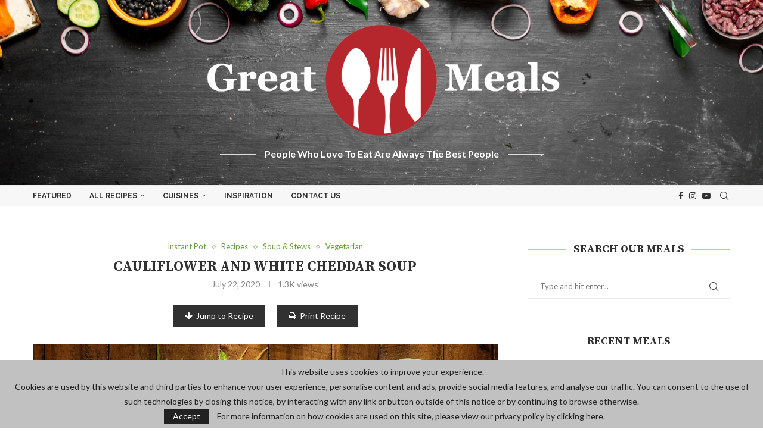

--- FILE ---
content_type: text/html; charset=utf-8
request_url: https://www.google.com/recaptcha/api2/anchor?ar=1&k=6LdN50IeAAAAAFEMmkfpsgF8kRUnyVpBQBixmYDB&co=aHR0cHM6Ly9ncmVhdG1lYWxzLmNhOjQ0Mw..&hl=en&v=N67nZn4AqZkNcbeMu4prBgzg&theme=light&size=normal&anchor-ms=20000&execute-ms=30000&cb=1pfx5y7w5zcv
body_size: 49429
content:
<!DOCTYPE HTML><html dir="ltr" lang="en"><head><meta http-equiv="Content-Type" content="text/html; charset=UTF-8">
<meta http-equiv="X-UA-Compatible" content="IE=edge">
<title>reCAPTCHA</title>
<style type="text/css">
/* cyrillic-ext */
@font-face {
  font-family: 'Roboto';
  font-style: normal;
  font-weight: 400;
  font-stretch: 100%;
  src: url(//fonts.gstatic.com/s/roboto/v48/KFO7CnqEu92Fr1ME7kSn66aGLdTylUAMa3GUBHMdazTgWw.woff2) format('woff2');
  unicode-range: U+0460-052F, U+1C80-1C8A, U+20B4, U+2DE0-2DFF, U+A640-A69F, U+FE2E-FE2F;
}
/* cyrillic */
@font-face {
  font-family: 'Roboto';
  font-style: normal;
  font-weight: 400;
  font-stretch: 100%;
  src: url(//fonts.gstatic.com/s/roboto/v48/KFO7CnqEu92Fr1ME7kSn66aGLdTylUAMa3iUBHMdazTgWw.woff2) format('woff2');
  unicode-range: U+0301, U+0400-045F, U+0490-0491, U+04B0-04B1, U+2116;
}
/* greek-ext */
@font-face {
  font-family: 'Roboto';
  font-style: normal;
  font-weight: 400;
  font-stretch: 100%;
  src: url(//fonts.gstatic.com/s/roboto/v48/KFO7CnqEu92Fr1ME7kSn66aGLdTylUAMa3CUBHMdazTgWw.woff2) format('woff2');
  unicode-range: U+1F00-1FFF;
}
/* greek */
@font-face {
  font-family: 'Roboto';
  font-style: normal;
  font-weight: 400;
  font-stretch: 100%;
  src: url(//fonts.gstatic.com/s/roboto/v48/KFO7CnqEu92Fr1ME7kSn66aGLdTylUAMa3-UBHMdazTgWw.woff2) format('woff2');
  unicode-range: U+0370-0377, U+037A-037F, U+0384-038A, U+038C, U+038E-03A1, U+03A3-03FF;
}
/* math */
@font-face {
  font-family: 'Roboto';
  font-style: normal;
  font-weight: 400;
  font-stretch: 100%;
  src: url(//fonts.gstatic.com/s/roboto/v48/KFO7CnqEu92Fr1ME7kSn66aGLdTylUAMawCUBHMdazTgWw.woff2) format('woff2');
  unicode-range: U+0302-0303, U+0305, U+0307-0308, U+0310, U+0312, U+0315, U+031A, U+0326-0327, U+032C, U+032F-0330, U+0332-0333, U+0338, U+033A, U+0346, U+034D, U+0391-03A1, U+03A3-03A9, U+03B1-03C9, U+03D1, U+03D5-03D6, U+03F0-03F1, U+03F4-03F5, U+2016-2017, U+2034-2038, U+203C, U+2040, U+2043, U+2047, U+2050, U+2057, U+205F, U+2070-2071, U+2074-208E, U+2090-209C, U+20D0-20DC, U+20E1, U+20E5-20EF, U+2100-2112, U+2114-2115, U+2117-2121, U+2123-214F, U+2190, U+2192, U+2194-21AE, U+21B0-21E5, U+21F1-21F2, U+21F4-2211, U+2213-2214, U+2216-22FF, U+2308-230B, U+2310, U+2319, U+231C-2321, U+2336-237A, U+237C, U+2395, U+239B-23B7, U+23D0, U+23DC-23E1, U+2474-2475, U+25AF, U+25B3, U+25B7, U+25BD, U+25C1, U+25CA, U+25CC, U+25FB, U+266D-266F, U+27C0-27FF, U+2900-2AFF, U+2B0E-2B11, U+2B30-2B4C, U+2BFE, U+3030, U+FF5B, U+FF5D, U+1D400-1D7FF, U+1EE00-1EEFF;
}
/* symbols */
@font-face {
  font-family: 'Roboto';
  font-style: normal;
  font-weight: 400;
  font-stretch: 100%;
  src: url(//fonts.gstatic.com/s/roboto/v48/KFO7CnqEu92Fr1ME7kSn66aGLdTylUAMaxKUBHMdazTgWw.woff2) format('woff2');
  unicode-range: U+0001-000C, U+000E-001F, U+007F-009F, U+20DD-20E0, U+20E2-20E4, U+2150-218F, U+2190, U+2192, U+2194-2199, U+21AF, U+21E6-21F0, U+21F3, U+2218-2219, U+2299, U+22C4-22C6, U+2300-243F, U+2440-244A, U+2460-24FF, U+25A0-27BF, U+2800-28FF, U+2921-2922, U+2981, U+29BF, U+29EB, U+2B00-2BFF, U+4DC0-4DFF, U+FFF9-FFFB, U+10140-1018E, U+10190-1019C, U+101A0, U+101D0-101FD, U+102E0-102FB, U+10E60-10E7E, U+1D2C0-1D2D3, U+1D2E0-1D37F, U+1F000-1F0FF, U+1F100-1F1AD, U+1F1E6-1F1FF, U+1F30D-1F30F, U+1F315, U+1F31C, U+1F31E, U+1F320-1F32C, U+1F336, U+1F378, U+1F37D, U+1F382, U+1F393-1F39F, U+1F3A7-1F3A8, U+1F3AC-1F3AF, U+1F3C2, U+1F3C4-1F3C6, U+1F3CA-1F3CE, U+1F3D4-1F3E0, U+1F3ED, U+1F3F1-1F3F3, U+1F3F5-1F3F7, U+1F408, U+1F415, U+1F41F, U+1F426, U+1F43F, U+1F441-1F442, U+1F444, U+1F446-1F449, U+1F44C-1F44E, U+1F453, U+1F46A, U+1F47D, U+1F4A3, U+1F4B0, U+1F4B3, U+1F4B9, U+1F4BB, U+1F4BF, U+1F4C8-1F4CB, U+1F4D6, U+1F4DA, U+1F4DF, U+1F4E3-1F4E6, U+1F4EA-1F4ED, U+1F4F7, U+1F4F9-1F4FB, U+1F4FD-1F4FE, U+1F503, U+1F507-1F50B, U+1F50D, U+1F512-1F513, U+1F53E-1F54A, U+1F54F-1F5FA, U+1F610, U+1F650-1F67F, U+1F687, U+1F68D, U+1F691, U+1F694, U+1F698, U+1F6AD, U+1F6B2, U+1F6B9-1F6BA, U+1F6BC, U+1F6C6-1F6CF, U+1F6D3-1F6D7, U+1F6E0-1F6EA, U+1F6F0-1F6F3, U+1F6F7-1F6FC, U+1F700-1F7FF, U+1F800-1F80B, U+1F810-1F847, U+1F850-1F859, U+1F860-1F887, U+1F890-1F8AD, U+1F8B0-1F8BB, U+1F8C0-1F8C1, U+1F900-1F90B, U+1F93B, U+1F946, U+1F984, U+1F996, U+1F9E9, U+1FA00-1FA6F, U+1FA70-1FA7C, U+1FA80-1FA89, U+1FA8F-1FAC6, U+1FACE-1FADC, U+1FADF-1FAE9, U+1FAF0-1FAF8, U+1FB00-1FBFF;
}
/* vietnamese */
@font-face {
  font-family: 'Roboto';
  font-style: normal;
  font-weight: 400;
  font-stretch: 100%;
  src: url(//fonts.gstatic.com/s/roboto/v48/KFO7CnqEu92Fr1ME7kSn66aGLdTylUAMa3OUBHMdazTgWw.woff2) format('woff2');
  unicode-range: U+0102-0103, U+0110-0111, U+0128-0129, U+0168-0169, U+01A0-01A1, U+01AF-01B0, U+0300-0301, U+0303-0304, U+0308-0309, U+0323, U+0329, U+1EA0-1EF9, U+20AB;
}
/* latin-ext */
@font-face {
  font-family: 'Roboto';
  font-style: normal;
  font-weight: 400;
  font-stretch: 100%;
  src: url(//fonts.gstatic.com/s/roboto/v48/KFO7CnqEu92Fr1ME7kSn66aGLdTylUAMa3KUBHMdazTgWw.woff2) format('woff2');
  unicode-range: U+0100-02BA, U+02BD-02C5, U+02C7-02CC, U+02CE-02D7, U+02DD-02FF, U+0304, U+0308, U+0329, U+1D00-1DBF, U+1E00-1E9F, U+1EF2-1EFF, U+2020, U+20A0-20AB, U+20AD-20C0, U+2113, U+2C60-2C7F, U+A720-A7FF;
}
/* latin */
@font-face {
  font-family: 'Roboto';
  font-style: normal;
  font-weight: 400;
  font-stretch: 100%;
  src: url(//fonts.gstatic.com/s/roboto/v48/KFO7CnqEu92Fr1ME7kSn66aGLdTylUAMa3yUBHMdazQ.woff2) format('woff2');
  unicode-range: U+0000-00FF, U+0131, U+0152-0153, U+02BB-02BC, U+02C6, U+02DA, U+02DC, U+0304, U+0308, U+0329, U+2000-206F, U+20AC, U+2122, U+2191, U+2193, U+2212, U+2215, U+FEFF, U+FFFD;
}
/* cyrillic-ext */
@font-face {
  font-family: 'Roboto';
  font-style: normal;
  font-weight: 500;
  font-stretch: 100%;
  src: url(//fonts.gstatic.com/s/roboto/v48/KFO7CnqEu92Fr1ME7kSn66aGLdTylUAMa3GUBHMdazTgWw.woff2) format('woff2');
  unicode-range: U+0460-052F, U+1C80-1C8A, U+20B4, U+2DE0-2DFF, U+A640-A69F, U+FE2E-FE2F;
}
/* cyrillic */
@font-face {
  font-family: 'Roboto';
  font-style: normal;
  font-weight: 500;
  font-stretch: 100%;
  src: url(//fonts.gstatic.com/s/roboto/v48/KFO7CnqEu92Fr1ME7kSn66aGLdTylUAMa3iUBHMdazTgWw.woff2) format('woff2');
  unicode-range: U+0301, U+0400-045F, U+0490-0491, U+04B0-04B1, U+2116;
}
/* greek-ext */
@font-face {
  font-family: 'Roboto';
  font-style: normal;
  font-weight: 500;
  font-stretch: 100%;
  src: url(//fonts.gstatic.com/s/roboto/v48/KFO7CnqEu92Fr1ME7kSn66aGLdTylUAMa3CUBHMdazTgWw.woff2) format('woff2');
  unicode-range: U+1F00-1FFF;
}
/* greek */
@font-face {
  font-family: 'Roboto';
  font-style: normal;
  font-weight: 500;
  font-stretch: 100%;
  src: url(//fonts.gstatic.com/s/roboto/v48/KFO7CnqEu92Fr1ME7kSn66aGLdTylUAMa3-UBHMdazTgWw.woff2) format('woff2');
  unicode-range: U+0370-0377, U+037A-037F, U+0384-038A, U+038C, U+038E-03A1, U+03A3-03FF;
}
/* math */
@font-face {
  font-family: 'Roboto';
  font-style: normal;
  font-weight: 500;
  font-stretch: 100%;
  src: url(//fonts.gstatic.com/s/roboto/v48/KFO7CnqEu92Fr1ME7kSn66aGLdTylUAMawCUBHMdazTgWw.woff2) format('woff2');
  unicode-range: U+0302-0303, U+0305, U+0307-0308, U+0310, U+0312, U+0315, U+031A, U+0326-0327, U+032C, U+032F-0330, U+0332-0333, U+0338, U+033A, U+0346, U+034D, U+0391-03A1, U+03A3-03A9, U+03B1-03C9, U+03D1, U+03D5-03D6, U+03F0-03F1, U+03F4-03F5, U+2016-2017, U+2034-2038, U+203C, U+2040, U+2043, U+2047, U+2050, U+2057, U+205F, U+2070-2071, U+2074-208E, U+2090-209C, U+20D0-20DC, U+20E1, U+20E5-20EF, U+2100-2112, U+2114-2115, U+2117-2121, U+2123-214F, U+2190, U+2192, U+2194-21AE, U+21B0-21E5, U+21F1-21F2, U+21F4-2211, U+2213-2214, U+2216-22FF, U+2308-230B, U+2310, U+2319, U+231C-2321, U+2336-237A, U+237C, U+2395, U+239B-23B7, U+23D0, U+23DC-23E1, U+2474-2475, U+25AF, U+25B3, U+25B7, U+25BD, U+25C1, U+25CA, U+25CC, U+25FB, U+266D-266F, U+27C0-27FF, U+2900-2AFF, U+2B0E-2B11, U+2B30-2B4C, U+2BFE, U+3030, U+FF5B, U+FF5D, U+1D400-1D7FF, U+1EE00-1EEFF;
}
/* symbols */
@font-face {
  font-family: 'Roboto';
  font-style: normal;
  font-weight: 500;
  font-stretch: 100%;
  src: url(//fonts.gstatic.com/s/roboto/v48/KFO7CnqEu92Fr1ME7kSn66aGLdTylUAMaxKUBHMdazTgWw.woff2) format('woff2');
  unicode-range: U+0001-000C, U+000E-001F, U+007F-009F, U+20DD-20E0, U+20E2-20E4, U+2150-218F, U+2190, U+2192, U+2194-2199, U+21AF, U+21E6-21F0, U+21F3, U+2218-2219, U+2299, U+22C4-22C6, U+2300-243F, U+2440-244A, U+2460-24FF, U+25A0-27BF, U+2800-28FF, U+2921-2922, U+2981, U+29BF, U+29EB, U+2B00-2BFF, U+4DC0-4DFF, U+FFF9-FFFB, U+10140-1018E, U+10190-1019C, U+101A0, U+101D0-101FD, U+102E0-102FB, U+10E60-10E7E, U+1D2C0-1D2D3, U+1D2E0-1D37F, U+1F000-1F0FF, U+1F100-1F1AD, U+1F1E6-1F1FF, U+1F30D-1F30F, U+1F315, U+1F31C, U+1F31E, U+1F320-1F32C, U+1F336, U+1F378, U+1F37D, U+1F382, U+1F393-1F39F, U+1F3A7-1F3A8, U+1F3AC-1F3AF, U+1F3C2, U+1F3C4-1F3C6, U+1F3CA-1F3CE, U+1F3D4-1F3E0, U+1F3ED, U+1F3F1-1F3F3, U+1F3F5-1F3F7, U+1F408, U+1F415, U+1F41F, U+1F426, U+1F43F, U+1F441-1F442, U+1F444, U+1F446-1F449, U+1F44C-1F44E, U+1F453, U+1F46A, U+1F47D, U+1F4A3, U+1F4B0, U+1F4B3, U+1F4B9, U+1F4BB, U+1F4BF, U+1F4C8-1F4CB, U+1F4D6, U+1F4DA, U+1F4DF, U+1F4E3-1F4E6, U+1F4EA-1F4ED, U+1F4F7, U+1F4F9-1F4FB, U+1F4FD-1F4FE, U+1F503, U+1F507-1F50B, U+1F50D, U+1F512-1F513, U+1F53E-1F54A, U+1F54F-1F5FA, U+1F610, U+1F650-1F67F, U+1F687, U+1F68D, U+1F691, U+1F694, U+1F698, U+1F6AD, U+1F6B2, U+1F6B9-1F6BA, U+1F6BC, U+1F6C6-1F6CF, U+1F6D3-1F6D7, U+1F6E0-1F6EA, U+1F6F0-1F6F3, U+1F6F7-1F6FC, U+1F700-1F7FF, U+1F800-1F80B, U+1F810-1F847, U+1F850-1F859, U+1F860-1F887, U+1F890-1F8AD, U+1F8B0-1F8BB, U+1F8C0-1F8C1, U+1F900-1F90B, U+1F93B, U+1F946, U+1F984, U+1F996, U+1F9E9, U+1FA00-1FA6F, U+1FA70-1FA7C, U+1FA80-1FA89, U+1FA8F-1FAC6, U+1FACE-1FADC, U+1FADF-1FAE9, U+1FAF0-1FAF8, U+1FB00-1FBFF;
}
/* vietnamese */
@font-face {
  font-family: 'Roboto';
  font-style: normal;
  font-weight: 500;
  font-stretch: 100%;
  src: url(//fonts.gstatic.com/s/roboto/v48/KFO7CnqEu92Fr1ME7kSn66aGLdTylUAMa3OUBHMdazTgWw.woff2) format('woff2');
  unicode-range: U+0102-0103, U+0110-0111, U+0128-0129, U+0168-0169, U+01A0-01A1, U+01AF-01B0, U+0300-0301, U+0303-0304, U+0308-0309, U+0323, U+0329, U+1EA0-1EF9, U+20AB;
}
/* latin-ext */
@font-face {
  font-family: 'Roboto';
  font-style: normal;
  font-weight: 500;
  font-stretch: 100%;
  src: url(//fonts.gstatic.com/s/roboto/v48/KFO7CnqEu92Fr1ME7kSn66aGLdTylUAMa3KUBHMdazTgWw.woff2) format('woff2');
  unicode-range: U+0100-02BA, U+02BD-02C5, U+02C7-02CC, U+02CE-02D7, U+02DD-02FF, U+0304, U+0308, U+0329, U+1D00-1DBF, U+1E00-1E9F, U+1EF2-1EFF, U+2020, U+20A0-20AB, U+20AD-20C0, U+2113, U+2C60-2C7F, U+A720-A7FF;
}
/* latin */
@font-face {
  font-family: 'Roboto';
  font-style: normal;
  font-weight: 500;
  font-stretch: 100%;
  src: url(//fonts.gstatic.com/s/roboto/v48/KFO7CnqEu92Fr1ME7kSn66aGLdTylUAMa3yUBHMdazQ.woff2) format('woff2');
  unicode-range: U+0000-00FF, U+0131, U+0152-0153, U+02BB-02BC, U+02C6, U+02DA, U+02DC, U+0304, U+0308, U+0329, U+2000-206F, U+20AC, U+2122, U+2191, U+2193, U+2212, U+2215, U+FEFF, U+FFFD;
}
/* cyrillic-ext */
@font-face {
  font-family: 'Roboto';
  font-style: normal;
  font-weight: 900;
  font-stretch: 100%;
  src: url(//fonts.gstatic.com/s/roboto/v48/KFO7CnqEu92Fr1ME7kSn66aGLdTylUAMa3GUBHMdazTgWw.woff2) format('woff2');
  unicode-range: U+0460-052F, U+1C80-1C8A, U+20B4, U+2DE0-2DFF, U+A640-A69F, U+FE2E-FE2F;
}
/* cyrillic */
@font-face {
  font-family: 'Roboto';
  font-style: normal;
  font-weight: 900;
  font-stretch: 100%;
  src: url(//fonts.gstatic.com/s/roboto/v48/KFO7CnqEu92Fr1ME7kSn66aGLdTylUAMa3iUBHMdazTgWw.woff2) format('woff2');
  unicode-range: U+0301, U+0400-045F, U+0490-0491, U+04B0-04B1, U+2116;
}
/* greek-ext */
@font-face {
  font-family: 'Roboto';
  font-style: normal;
  font-weight: 900;
  font-stretch: 100%;
  src: url(//fonts.gstatic.com/s/roboto/v48/KFO7CnqEu92Fr1ME7kSn66aGLdTylUAMa3CUBHMdazTgWw.woff2) format('woff2');
  unicode-range: U+1F00-1FFF;
}
/* greek */
@font-face {
  font-family: 'Roboto';
  font-style: normal;
  font-weight: 900;
  font-stretch: 100%;
  src: url(//fonts.gstatic.com/s/roboto/v48/KFO7CnqEu92Fr1ME7kSn66aGLdTylUAMa3-UBHMdazTgWw.woff2) format('woff2');
  unicode-range: U+0370-0377, U+037A-037F, U+0384-038A, U+038C, U+038E-03A1, U+03A3-03FF;
}
/* math */
@font-face {
  font-family: 'Roboto';
  font-style: normal;
  font-weight: 900;
  font-stretch: 100%;
  src: url(//fonts.gstatic.com/s/roboto/v48/KFO7CnqEu92Fr1ME7kSn66aGLdTylUAMawCUBHMdazTgWw.woff2) format('woff2');
  unicode-range: U+0302-0303, U+0305, U+0307-0308, U+0310, U+0312, U+0315, U+031A, U+0326-0327, U+032C, U+032F-0330, U+0332-0333, U+0338, U+033A, U+0346, U+034D, U+0391-03A1, U+03A3-03A9, U+03B1-03C9, U+03D1, U+03D5-03D6, U+03F0-03F1, U+03F4-03F5, U+2016-2017, U+2034-2038, U+203C, U+2040, U+2043, U+2047, U+2050, U+2057, U+205F, U+2070-2071, U+2074-208E, U+2090-209C, U+20D0-20DC, U+20E1, U+20E5-20EF, U+2100-2112, U+2114-2115, U+2117-2121, U+2123-214F, U+2190, U+2192, U+2194-21AE, U+21B0-21E5, U+21F1-21F2, U+21F4-2211, U+2213-2214, U+2216-22FF, U+2308-230B, U+2310, U+2319, U+231C-2321, U+2336-237A, U+237C, U+2395, U+239B-23B7, U+23D0, U+23DC-23E1, U+2474-2475, U+25AF, U+25B3, U+25B7, U+25BD, U+25C1, U+25CA, U+25CC, U+25FB, U+266D-266F, U+27C0-27FF, U+2900-2AFF, U+2B0E-2B11, U+2B30-2B4C, U+2BFE, U+3030, U+FF5B, U+FF5D, U+1D400-1D7FF, U+1EE00-1EEFF;
}
/* symbols */
@font-face {
  font-family: 'Roboto';
  font-style: normal;
  font-weight: 900;
  font-stretch: 100%;
  src: url(//fonts.gstatic.com/s/roboto/v48/KFO7CnqEu92Fr1ME7kSn66aGLdTylUAMaxKUBHMdazTgWw.woff2) format('woff2');
  unicode-range: U+0001-000C, U+000E-001F, U+007F-009F, U+20DD-20E0, U+20E2-20E4, U+2150-218F, U+2190, U+2192, U+2194-2199, U+21AF, U+21E6-21F0, U+21F3, U+2218-2219, U+2299, U+22C4-22C6, U+2300-243F, U+2440-244A, U+2460-24FF, U+25A0-27BF, U+2800-28FF, U+2921-2922, U+2981, U+29BF, U+29EB, U+2B00-2BFF, U+4DC0-4DFF, U+FFF9-FFFB, U+10140-1018E, U+10190-1019C, U+101A0, U+101D0-101FD, U+102E0-102FB, U+10E60-10E7E, U+1D2C0-1D2D3, U+1D2E0-1D37F, U+1F000-1F0FF, U+1F100-1F1AD, U+1F1E6-1F1FF, U+1F30D-1F30F, U+1F315, U+1F31C, U+1F31E, U+1F320-1F32C, U+1F336, U+1F378, U+1F37D, U+1F382, U+1F393-1F39F, U+1F3A7-1F3A8, U+1F3AC-1F3AF, U+1F3C2, U+1F3C4-1F3C6, U+1F3CA-1F3CE, U+1F3D4-1F3E0, U+1F3ED, U+1F3F1-1F3F3, U+1F3F5-1F3F7, U+1F408, U+1F415, U+1F41F, U+1F426, U+1F43F, U+1F441-1F442, U+1F444, U+1F446-1F449, U+1F44C-1F44E, U+1F453, U+1F46A, U+1F47D, U+1F4A3, U+1F4B0, U+1F4B3, U+1F4B9, U+1F4BB, U+1F4BF, U+1F4C8-1F4CB, U+1F4D6, U+1F4DA, U+1F4DF, U+1F4E3-1F4E6, U+1F4EA-1F4ED, U+1F4F7, U+1F4F9-1F4FB, U+1F4FD-1F4FE, U+1F503, U+1F507-1F50B, U+1F50D, U+1F512-1F513, U+1F53E-1F54A, U+1F54F-1F5FA, U+1F610, U+1F650-1F67F, U+1F687, U+1F68D, U+1F691, U+1F694, U+1F698, U+1F6AD, U+1F6B2, U+1F6B9-1F6BA, U+1F6BC, U+1F6C6-1F6CF, U+1F6D3-1F6D7, U+1F6E0-1F6EA, U+1F6F0-1F6F3, U+1F6F7-1F6FC, U+1F700-1F7FF, U+1F800-1F80B, U+1F810-1F847, U+1F850-1F859, U+1F860-1F887, U+1F890-1F8AD, U+1F8B0-1F8BB, U+1F8C0-1F8C1, U+1F900-1F90B, U+1F93B, U+1F946, U+1F984, U+1F996, U+1F9E9, U+1FA00-1FA6F, U+1FA70-1FA7C, U+1FA80-1FA89, U+1FA8F-1FAC6, U+1FACE-1FADC, U+1FADF-1FAE9, U+1FAF0-1FAF8, U+1FB00-1FBFF;
}
/* vietnamese */
@font-face {
  font-family: 'Roboto';
  font-style: normal;
  font-weight: 900;
  font-stretch: 100%;
  src: url(//fonts.gstatic.com/s/roboto/v48/KFO7CnqEu92Fr1ME7kSn66aGLdTylUAMa3OUBHMdazTgWw.woff2) format('woff2');
  unicode-range: U+0102-0103, U+0110-0111, U+0128-0129, U+0168-0169, U+01A0-01A1, U+01AF-01B0, U+0300-0301, U+0303-0304, U+0308-0309, U+0323, U+0329, U+1EA0-1EF9, U+20AB;
}
/* latin-ext */
@font-face {
  font-family: 'Roboto';
  font-style: normal;
  font-weight: 900;
  font-stretch: 100%;
  src: url(//fonts.gstatic.com/s/roboto/v48/KFO7CnqEu92Fr1ME7kSn66aGLdTylUAMa3KUBHMdazTgWw.woff2) format('woff2');
  unicode-range: U+0100-02BA, U+02BD-02C5, U+02C7-02CC, U+02CE-02D7, U+02DD-02FF, U+0304, U+0308, U+0329, U+1D00-1DBF, U+1E00-1E9F, U+1EF2-1EFF, U+2020, U+20A0-20AB, U+20AD-20C0, U+2113, U+2C60-2C7F, U+A720-A7FF;
}
/* latin */
@font-face {
  font-family: 'Roboto';
  font-style: normal;
  font-weight: 900;
  font-stretch: 100%;
  src: url(//fonts.gstatic.com/s/roboto/v48/KFO7CnqEu92Fr1ME7kSn66aGLdTylUAMa3yUBHMdazQ.woff2) format('woff2');
  unicode-range: U+0000-00FF, U+0131, U+0152-0153, U+02BB-02BC, U+02C6, U+02DA, U+02DC, U+0304, U+0308, U+0329, U+2000-206F, U+20AC, U+2122, U+2191, U+2193, U+2212, U+2215, U+FEFF, U+FFFD;
}

</style>
<link rel="stylesheet" type="text/css" href="https://www.gstatic.com/recaptcha/releases/N67nZn4AqZkNcbeMu4prBgzg/styles__ltr.css">
<script nonce="u75UEwrYb7Pj0SU5n2IF5Q" type="text/javascript">window['__recaptcha_api'] = 'https://www.google.com/recaptcha/api2/';</script>
<script type="text/javascript" src="https://www.gstatic.com/recaptcha/releases/N67nZn4AqZkNcbeMu4prBgzg/recaptcha__en.js" nonce="u75UEwrYb7Pj0SU5n2IF5Q">
      
    </script></head>
<body><div id="rc-anchor-alert" class="rc-anchor-alert"></div>
<input type="hidden" id="recaptcha-token" value="[base64]">
<script type="text/javascript" nonce="u75UEwrYb7Pj0SU5n2IF5Q">
      recaptcha.anchor.Main.init("[\x22ainput\x22,[\x22bgdata\x22,\x22\x22,\[base64]/[base64]/MjU1Ong/[base64]/[base64]/[base64]/[base64]/[base64]/[base64]/[base64]/[base64]/[base64]/[base64]/[base64]/[base64]/[base64]/[base64]/[base64]\\u003d\x22,\[base64]\\u003d\\u003d\x22,\x22ZmpJKMKgNMK4wosBKMOwPsOUFsONw4TDhXbCmHzDq8K4wqrClsK5wolibMOJwqTDjVc8AinCixgAw6U5wrImwpjCgmzCscOHw43Dm1NLwqrClsOnPS/CscOnw4xUwo/CgCt4w5hTwowPw4hvw4/DjsOFesO2wqw8wrNHFcKMAcOGWBfCh2bDjsOTYsK4fsK+wqtNw71QFcO7w7cFwr5Mw5wPOMKAw7/CicOGR1sIw78OwqzDucOOI8Obw5nCg8KQwpd1wrHDlMK2w5LDr8OsGAc0wrV/w4AQGB5Kw5hcKsOjLMOVwopGwodawr3CjcKkwr8sDMK+wqHCvsKpL1rDvcKQdC9Aw6dRPk/[base64]/[base64]/w7QfQxtEwqLDrE46Z3zCpy0VwpVrwrDDnl5kwqMfJTlUw5wAworDlcKcw53DnSBkwqo4GcK1w4E7FsKLwq7Cu8KiQMKIw6Ahb1kKw6DDtMODax7Do8K8w55Yw4fDtkIYwpdxccKtwqDCq8K7KcKUCi/[base64]/wqLDsTbCjGfDjcO4w6ZoZnRGwozDvMKFWsO7cG4/wp8yHzVSEcKdYzg1fcO4GMK/w5DDicKBd2PCi8KiQRdzXVN8w57CqRrDtn7DgnIrc8KeAQ/Dl3k+esO8IMO+KcOcw5fDssKlAEUtw4HCiMOsw7kNbiFSV0rCsDJpw5rCqcKpZlfClVVPDSTDvFnDkMKGJjs4AWDDoHZEw5o8wqrCr8OvwrPDnVnDjcKWFMOJwqDDijQ/w6rCt3fDkWgOZGHDlzBDwoY0PMOxw4gAw5pAwoYtw5UGw45pKMKPw4k4w7PDuxsTHzLCpcKJG8OzKcOGw7ceDcODVxnCl3MOwpvCuxnDim5NwocqwrggIgItJl/DhGvDh8KLB8KfZkTDlsK6w4MwGRJpwqDCssKLAH/Dlz98wqnDn8Ocwr7DkcKpbcKyIE1pFlVSwpolw6FTw4Z3w5XDs2bDrArCpCJVwpzDi297wpkrV3QAwqPCmBLDp8K+DjNSf23Dj3XChMK5N1PCv8Klw5RUKwMBwrY9cMKpD8K3wopXw6Y1VcOqcMKPwq5QwqjCuXjChcKnwqoXQsKsw7x+e2jDp1hDOsO/[base64]/DgFXCvhZuwrnDk0LClsO+woHChglwUcO/ecO1w6h1ZMK5w74kf8K6wq3CnCtVQC0ZBmfDiD5OwqIlTV04ZR8Xw7MlwpnDuDdXC8O4bCDDtyvCuk/DicKnS8KHw4h0dxwowpg7VXc7YMOBeUYDwqnDhgJJwplrZMKpPwE/J8O1w5fDtMOZwqrDuMObQMOGwrAtZ8Kjw73Dk8OBwrLDr2shVz7Drm8cwrPCuEvDkhgwwrYgFMOhwpfDrcOsw6LCo8OpJl7DrTM5w4nDk8OvB8O6w58rw5jDuUPDnRHDi3XCnH9udMOqZC7Dqwd1w5zDqG4cwptGw70cGmnDvcOSI8KzXcKlVsO/X8KlR8O0ZQNjDcK7U8ODb0tiw6fCrDXCpE/[base64]/CvMOYRwd5ScKXw5Ndw4vDhkLDk8OiLsKqXTzDgXPDpsKGNcOZNmdTw74BXsOgwpA5J8OQKhx4wqnCvcOBwoZdwoB+SWLDomsOwo/DrMK7w7PDnMKtwq91HhzCqMKgCm8XwrnCkcKdNgwWNcOdwqfCgxHDr8OGZ2QgwpHCn8KnHcOER1PDhsO3w7LDg8Kzw43Dhn1hw5d3XBp/w65neW08PEfDq8OgeFPDtQ3DmEHDqMKdFlLCvsKhNC7DhHHCmiICIsOXw7HCqm7DuXAeL0LDimPDlcOfwrUpW2AwQMO3W8KhwoHCsMOlDSzDokfDqsK3OsKDwpvClsK/[base64]/CnMKbwrDCugTDjsOwwofDtsOHYcO5R0oRwq3CizYOSMKiwqnDjsK/[base64]/Dl8OdRcKfw4J/Tj7DoMO+b8KoTcOWd8O/wqnChXbCk8K9w5HDvnJ0aVw3w4t0TgXCpsOyDGtJA2MCw4QAw6/CjcOeFTDCucOSKH/DrsOUw4nDmAfCgMKQMsK1RsK2wqoSwoEqw5fDrADCvXLCmMOSw4FgUk0pOMKHwqzDj1/DtcKGHjXCrz86w4XCnMKcw5NDwpnCpMKRwonDtT7DrnMkaWnCthsDXsOUWsO7w51PDsKjc8OrAWonw6rDqsOQbB/CqcK8wo0nXV/Du8Orw4xbwrAuI8O7OcKNVCLCiVBFI8KpwrbDkw9+DcObR8OTwrNofMOPw6MqJmBSwr0wMTvCrsOSw4EcR1PDhSxrKA7CuhI/PcKBwobCnTUTw73DtMK3w5wAMMKGw4zDvcOMJsKvwqTDhQTDgQsGcMKLwq0yw4ZAasK0wpERP8K5w4TClGt2ACrCrghMVmtcw77CpFfCqMKYw6zDmUx/E8KBQwDCrnDDtgPDlyHDghPDkMKuw5jDuwJ1wqorJsKGwp3DunXCocOiLcOGwqbDlwImdG7DqMOVwpPDv1oNPUDDksOSYsKyw79cwrzDiMKVfm7Cj3HDnh3Ck8Kywr/[base64]/CmlzDplfCkXzDrkTCgsOBMyVow6/DqMOZGU3Ck8KVdcOrwptMwpDDtsOMw47CicOMw63CssO+CsKxCybDjsK0EHAXw4zCnHvChMKnBMKewoh4wo/CtsKTw7l/wrbDk1NKGcKDw49IUlQ+UTsORG00e8Oqw5lXWz3DuGfCnScwXUfCgsOgwoNrRHNgwq9bWQdVLww5w4xQw5UEwqo7wqPCnS/[base64]/DvybCjsOow7LDg2/CmcK8cEjDt8OIwofDjFPDpCfDjSE8w692MMORb8OtwqzCnhbCjcOwwqpdQsK/wpzCtMKSSUUIwoXDiXvCqcKowqN/wpQZO8KTI8KjBsO0ciQAwq99IcKwwpTCpTTCtzNowqPCjsKkCsOBw6UmY8KPZRomwoZ3wpIWTsKPW8KQXcOHRUxlwpTCssODJlIcTnh4M2JURGjDqkFfB8OjT8Kvwr/CqcKZbAVyXcO7OxQhe8K1wr/DqSEUwrZZfEvCsmJYTVfDs8O6w4fDksKlICzCrHRZGzrCjGHDncKkJlPCiWsjwqLCn8KUw4/DoB/DlVEsw4nChsOfwqcdw5HDmcOgO8OmIcKZw4jCv8O9CHYbUkXCncO2CcOowqIhCsKCAm3DlMORCMO/LzvDrHnCmsOGwrrCunfCiMKiLcOnw7zCrxo6Ci/CmwUEwrXDuMKrS8OOUcKXNMK8w4bDg3vCr8OwwrbCtcKVEVZjw4HCr8OnwofCvhgmZcOuw4/CvUpHwq7DhMObw4HDq8O2w7XDqcODDcKYw5fCpmPCt2nDvhVQw45fw5XDuGJwwpzClcKLw7HDgUgQJyUnIsOpbcOnQMOyVMONTQJXwqJWw7wFwqRiK2/DtRMLPcKVMsKkw7U0wrXDmMKtfVHCvWh/w61CwqTDhQl0woBJwo03ClTDqkZ3DFZyw7XChsOKKsKqbGfDsMO1w4Vvw4TDuMOuF8KLwopFw7kRBUwcw5ZSFA/CpAnCo2HDpnTDsX/DvxJ5w5zChAXDs8O3w77ClwrCicKkQChvwo1aw686wrbDr8KoZCgfw4E/woZyLcKJYcKmAMK0eWA2DMKzGGjCiMOpXcO3QR9aw4zDscOLw47CoMKAGEpfw4MKMUbDth/Dr8O7ScKWwovDginDvcO2w61kw5EYwqduwpRnw63DiCB6w5hQS2ZhwoXDk8K+wqDDpsKPwqDCgMKfw7wqGlYcd8OWwq09fhRtIjoGP3bCjMOxwoAPDsOow4l3UMOHaQ7CskPDkMKNwpDCpFMlw6zDoBRECcOKw6TDt0d+OcOdRS7DrMOXw5/CtMKhKcOuJsOkwr/CmkfDoTVKRRHCrsK8VMKLwrfCthHDj8KXw5wbw4rDqlHDuVTDoMOwc8O7w4w2fcOKw4vDhMOIw4BxwrjDuHTClgZ3Dh9pCHUzPMOTUnnCtX3DjcOeworCnMO1w7UqwrPCgC41w71UwqTCksODbAkxR8O/VMOYH8OgwrPCi8Kdw77Cm2PClT1/AMKvLMKwe8ODTsOXwp7ChlYowojDkEIjwo1rw54Iw7XCgsK3wqLDn0DCtRPDk8OLKx/DqybDmsOvE390w49cw4LDocOxw65YWBPDsMOBPE1bTkctNcKsw6l0wrlzHiNaw6pawp7CrsOFw5DDj8OSwrdFR8Kuw6Jkw4TDnsOww6B5R8OWFw7DicKVwoFXdcOCwrfCvsOSLsK7w5plwqtIw5Bfw4fDscKvw555w6jCtG/[base64]/MsOBw7fCmsONwq/DucOEACpOw7nCmRzDhcKawp9cc8KGwpBPfsOTXMOtFhHDqcKwEsOsK8Ktwp8eRcOWwpbDnG8kwqkpUToZAMKodGjCo0ACBsOCQ8O/w5HDozDCuW3DvngVw7XCrzpuwqPCln1WAijCp8KMw7sowpBbAwnDkl8DwqXDrUs7Fz/[base64]/SMKCSDbDnsOgw6dDw5QBCMKEFwrDpwbCjjMsw7oWw7nDpsKXw5DCpn8aAGNxR8OXI8OgJcOOw7/DmyYTwpzChsOpRDI8Y8OnccOFwp3Dn8OBMwLDo8KLw5s8w5Z0RCXCtsKVbh7CrEIRw5nCosKMdsKkw5TCu34Hw4zDkMKYGcOfDMOtwrYSB2/CsDgzVWZHwrvCsyw9P8Kdw4/DmyfDgMOGwqoNEALCsD/ChcO7wrJRDVlvwpMVZ1/CjRzCnsOibyUyw47Djg8hSXkha2QeQQnDjREzw5oXw5pANcOcw7Qoa8OGWsKIwqJew7spUwhaw6LDlAJOw7F3R8Otw7M/[base64]/Cg8KbPB/DmMO0w4QuP8KwFT3DklXDpMORw5zCnBjCqMKQUijDtDzCgzExaMKUw4Uow7Emw5I7woZFwpoLT1hWLHJMXcKkw4/[base64]/[base64]/DrxVwwqDCnBAmOmnCp8KSUE8Xw44NFMKPQW3DrQl0DsKcwo13w4LCpsKueCrCisKOwopEUcOIQnXCojk+wqAGw5EbIzYjworDs8Kgw7BlBTx4OBTCocKBBsOpacOWw64xFSQwwo0Cw73Ci0Qsw4nCs8K5KsO2MsKIN8KfY1/CgjZdXnHDgcKHwrNzL8Ouw67DsMK5ZULClyrDq8OHDcOnwqwywp7CsMOzwpvDkMKdVcOPw6nCmFVDC8OJwrzCnsOVAVbDklIELMOFOmQww6/DlMO2cXfDiFUhWcOYwolTaiMxRA3CjsKKw41XHcOBK3zDrjnDu8KMwp5wwpQFw4fDuHbDiBMvwpfDsMOqwoZODcKOS8O1NADCk8K2CH88wqBDAlE6TFLDmcKgwqo4NwhaEMO0wprCt0/DmMKiwr19woZewq/Cl8K8RGJoUsOpGEnCq2rDpsKNw7ByPiLCqcOCYTLDg8K/wrEhwq9RwqlGCFHCqsOKKMK9f8KnY1ZjwrTDiHRgLlHCsU95JMKKOxEwwqnCgMK1A0PDi8KHNcKnw57Ct8KCFcOVwqd6wqXCrcKkacOiw6jClMK0aMKsPnjCvh/ChBgUTMK9w6PDjcO6w6h2w74nLcKqw7pMFhTDtituO8OPAcK1SzlMw7gxUcOsQ8OjwpXCk8Kdwrp1QxXCicObwojCqizDpjfDl8OqK8K0wr7DlkXClWbDoi7Cqy0nwrEmF8Oww7DCicKlw41lwp/Co8O4bzAvw4N3asK8ZkBCw5oDwrzCpUpHdVXCjGvCn8KQw7lIZcOZwrQNw5Ysw67DocKFI1FYw6/CtXAITsKrOcKBbsO5woHCiXI5ZsO8wo7CicOpWGVnw4XDq8OywppcS8Olw4PCvh0wdXnDuTTDiMOcw6gfw6PDvsK/w7DDtjbDskfCuy3CjsOpwpVNw4JOHsKSwopmcjg/XsOmPWVDJcKvwoBuw53CvknDv3vDj3/Dq8KIwp3CrEbDqcK6w6DDuDfDrcOWw7TDnzgcw611w7plw6cNdk4nMcKkw44VwpXDp8OhwpXDq8KCbRbCqsKvIjs0R8OzVcO5UMK2w7dFDMKVwrM/UgTDqcKOwoTCoUNqwo/DhALDjA7CmRVNe3Vtw7bDq2fCksK6AMOjwpwsVsKiLMOdwoXChkZzFWFqPsOgw4MnwrU+w61VwpLCg0LCqMOhw7QKw77DhUZWw7UXaMOEG1/CvsO3w73Dtw3DlMKPwoXCuEVVwoJ+wpwxwpRpwqopDcOfRmXDvkHCuMOgeXvCq8KRwq/CucOqOw1Kw7TDtwRNSwvDnH3DhXQdwphPwqLChsOtGxV5woYtQsKOBTPDg0Bba8KdwpHDlTXCi8OrwpUZdyvCsXRWFWzCunk/[base64]/Cnj88wpDDvFPCvmszwp/[base64]/Dj0PCmcOkN2zCm8OMwrHDjE7CsxoIwrE7w63DqcOEYlhGfibCjcKBwr3CmcOtDsO8DMKod8Kvd8KBS8KcExvDpQUHA8O2wrXDnsKOw7nDhjwfMcK2wrHDtMKjTFYlwpPDsMKCP1rCpSwEXA7CrSU5ccKafSrDhA8sUCLCjMKaXmzCuUUVwrpYG8O/dsKpw5LDvcOlwp50wqzCkxvCvMK9wqXClnslw7TCscKGwogAwo11BMObw7UPHMO6U2Ixwr7ClsKYw4YWwqJqwp/[base64]/[base64]/AWI9wp9wOcK3wq8yKCjCukbCncKew7xMZ8KZHMKVwoHDrsKowrsgU8KnecOrfcK2w7EcesO6SwIGOMKMLzrDpcONw4d4SsOCEifCgMKPwqfDi8KnwqRhOGhLExsDwrfDoCBiw7FEOCXDvyHDj8KqMcOQw4/DqAVdPkTCgH/Cl3PDrsOJDcKZw5HDjgXCnRnDlsOsangaZMOIJsKkSCE4FhZewqbCvUkQw5TCosKgwps9w5DCnsKmw5w9LFMsCcOKw7jDoQ9XLsO/XistAAIUw7ITOMKRwoLDjQEGF1ZpE8OGwp0Lwos6wqXCtsOrw5I4VMOFQsOUNAXDjcOwwoF1ScKmdSNjXcKAMRXDjHlNw68eZMOCB8Ohw40JPxY7YsK4Ph7DqDNycC7Ct3/DrghlTcK+w6PClcKOKzl3wrZkw6Zmw5l9eDwvwr0uwqLCthnDkMKMEhcFCcKQZwgKw5V8ZWd/Uz4HNVgeCMKfE8OQR8OVAFnCuwrDqilzwqkNdx4qwq3DvcKEw5LDkMOuaXbDqEdzwrF+wp0QU8KeClzDs1U0b8O3B8K4wqrDssKeCXhvJcO7HF9nw5/CkggrHT1/[base64]/FCRDJV/DsHINwroMwpELGnkDYmzCgsKCw7XChHzCsMKrEA3ClQHCocKVBcKzImrCp8O8CMKmwoJUP198AsK8wr1ow5nCnDVuwpTCvcK8MsKRw7Qqw6slEsOBIj/Ck8K+AcKTBQ1hwpzCgcOpNcKkw5gnwpswWAtCw6TDjDIFfMKXAcOyR2c4w5EKw7vCqcOgcsKswoUaO8OGKcKHYzt5woLDmsKBBsKcDcK6f8O5dMO/[base64]/[base64]/Dnj3DpMKrAzfColDDnsOzfMOyCSc2w7Aqw7dAP0DCjB9Dwp0Tw79HOXsRLcOePMOSDsK3FMOnw75Nw7nCncO6IVfCoRpYwq8hB8Oww47Dt1JPS27DmjvCnl9Iw57ClhV0ZMOUOz7CrkTCggF5MBrDnMONw6h5f8KuBsK4wqpfwpgUw5syCThrwo/DqMKXwpHCuVBzwqbCrkc3DT5RfMKKwpDCqX7Cii48wrbDsxwIREEvBMOlDHbCj8KDwpnDksK7Y0PDkDh1UsK9w54gUy/DqMOxwph5OBcSVMO1w57DhgnDq8O2wpw7exjCg0dRw6x1wqlDBMOaJR/Dr3/DucOnwroaw71WGTfDpMKQYSrDncO4w7nCtMKOSixFJ8KewqzDsEwlWnFiwqA6AHPDhl/Cngl9TMOCw58Ew7nCql3Dm17CpRXCk1DDlgPCrcK+ccK8dSRaw6w1BHJBw7Iow7opAsKnCCMWW1ViDBkJwpDCqzfDsyrChMKFwqAqwqQhwqzCnsK0w4JuaMOdwofDucOgHCrCqETDisKZwodjwoUgw5odCEXDr0h0w74MUzrCrcOrMsO5QD/Cv2EvG8KKwpo4TmoDBcO9w4/CmDoSwpPDkcKCw7fDtMONAFlXYMKXwqnCvsO0dhrCoMOWw4LCoS/Ck8OSwrzDosKtwrNSDTrCvMOcfcO/USDCg8K2wobClBcBwoTDhXQQwpjCoSATwprCosKBwrxpw7cbw7/ClMKaTMO6w4DDlnZiwosvwrp/w4LDlcKPw49Kw6RpJMK9IjrCoALDpMKiw5xmw64aw4Nlw483QVsHEcK7RcKnw58IbR3DrR7DscOzYUU0JMK2E1t4w6ULwqbDn8Oow7LDjsO3UcKKKcKJe3zCmsKjLcKQw5rCu8OwPcO0wrXCqVDDlkvDgz3CtywdGsKhRMOeeT/Cg8ObG0MZw6zCsz7Ctk0TwofCpsK8wpY6wq3CmsOTP8K0CsK+BsOZw6wrGizCiSxDOC7CoMO5aD0yC8K7wqcswop/YcObw4Buw69Vw6VWfcOMZsO+w7VGCApsw4swwoTCs8OvScOFRyXCtMOiw7l1w5HDk8KhacO5wonDh8OswoJkw5LDtcO8Bm3DhXd9wrXDiMKaJUZnLsOjCUnCrMKYwqJ2wrbDsMKCwpU+woLDlklSw5dOwrIRwo80XWPDim/[base64]/Cv29iD8K/wpF1Ij7CvTNww6VNw67CocOwwpN4SF/[base64]/acKlwrRwVD4BDsOfwq0Ww4DCpcOYwop2JsKuG8Ojbm3Dq8KEw5zDvA7CocKxZMOxYMOwCkZFXD8Iw4BUw6wVw4zDpzDDsgwsD8KvYhzDkywBBMOhwr7CgQJtw7TCrDtMW07Cj1bDmARuw6J/SsOnbzNrw78EDyc0wq7CrjLDhMOBw5lmdMOYAcOESMK/w6JhHsK6w7bCocOQTMKGw6HCsMOrE3DDoMKJw6UZN0DCvT7DhwkBQcO4YwgkwoTCjj/CocObFjbCr1clwpJVw7TCssOWwpTDoMK5aTvCs1HCq8KXw7PCnMO3ecOkw6YKwo7Cn8KvN1QUTjkJMMKJwq/DmUbDgV7CpxoywoB/wrvCicOhEMK0BQHDl2QUfsOXwpHCq0dWW3Y/wrjCnit3w79gU2XDsjLDnXtBDcK1w4/Dp8Kdw5IwDnzDkcOTw4TCsMOnDsO0QMOka8Kjw6/DvVvDhBjCscO5UsKqMAbClwtRN8OwwpsyHMOiwoU/BcO1w6AUwp1xPMOAwrbDo8KtTT4xw5TDo8KjHR3DhUTDosOoBTzDohgUJjJdw4PCi0HDsAnDq3EvcVbCpR7CvEcOSAEyw7bDjMOgYGbDqRhORwJ/[base64]/[base64]/EClDwr80w4QvBg4zbngCVyYZIcKZBMOxKMO8wpfCnwHCgcOSw6NwQwRtCXbCu1EOw4XCg8Okw6DCuF1xwqDDpjM8w6DCmh8ww5MAbMKswodYEsKWw5EabyoNw4XDkGZWGW0JXsKQw7BmbBk0FMKzZBrDv8KTKXvCrcKpHMOgYnDDg8KXwr9SB8KAw6ZCwp/Dt25Fw4rCol/[base64]/CnnrCjkTDmDRPwqxRbyvCnCvDj1sLwrjCmsOnUChEw6tsLk/CusOFw6TCmULDriXDhgzCrMOJwqZOw7I0w7DCsjLChcOSesOZw70+Z39kw7kOwqJyf0tZRcKsw5hAwoDDoi0fwrTCpWfCvXDDvGpdwqfCj8KWw5LCgC8SwoQzw7JCGMOlwo/Cl8OWwpLCtMO/[base64]/CpsO3wr/[base64]/OGHDs8Klw4METWbDuX3CmMKRwoLCjB0PwrPCrgDCisOpw4tOwrAgw6vDnDE8GMOhw5TDlX8bOcOqR8KLDz7DqsKtcDLCo8KBw48bwp0oF0LChcOtwoMnUsKlwoYBZMOBacKzN8O0DXBHw6k3wrRow7/DqU/DmR/CusOBwr/Ci8K/DsOUw5zCnjPCisOOV8OoencZLTwECsKXwqHCuCIAwqLDm2nCoVTCmSNxw6TDjcKQwrUzby4mwpPCj0/DjcOQFWAYwrZPOsKjwqRqwrxCwoXDj2nDjBFHw4MRw6QIw7XCmMKVwqfDmcKOwrc+N8Khw4bCowzDvMOef23Cs1PCn8ODF13CoMKJXSTCicKswrlqAiwFw7LCtGYTDsOedcONw5rCtB/Ct8KoQMOVwp/DhlZyCRPCuT3DjcKtwoxxwonCp8OrwrrDihrDlsK0w5vCq0oQwp3CohfDq8KCHxMLBEXDs8OsaHzDg8K9wpIGw7LCvWshw5V0w7HCsg/CisO4w6LCpMOIHsOOHMOyKsOaFMKiw4RTUMO+w4fDmGluW8OGdcKhf8OVK8OjAR3CqMKWwoQgGj7CvCLCkcOhw4LCijUjwoNWwpvDqj3CgV5+wpbDpsK2w5rDmEJ0w5NkEsK0HcOmwrR/YsK0HEUhw5XCoSbCj8OZw5Q8NcKKfi0qwrB1wrwrQWHDtQ8nwo9kwpFoworChH/Cgyxjw63Dk1o/CGTDlEUKwrLDm23CoFzDiMKTalASw5TChQjDphHDgcKKwqrChMK+w54wwp9UFC/DtTJIw5DCmcKAKsKkwq7CmMKZwpkPPMOMBcKCwoZDw5kDfxguTjXCjMOcw7HDkyvCgSDDlGHDl2AIAF0iRSrCn8KBZWgIw6XDvcKmwpVdA8OXwqoTYjrCvUsOw43Ch8OTw5TCuEwpTzrCold9wpkjMMOAwp/Csm/DusOcw60ZwpAOw7l1w7whwrvCuMOXw6bCv8OkB8Kgw4dpw6/CsyccW8OgB8KTw5rDhMK+wovDssKIYcKFw5rCuSdQwpdywpYXXjHDslHDhhU7c20Jw5N9EcOAbsKJwqxYUcOTC8OlOSZMw5jDssK2w7fDhRDDgCvDrS16w5RAw4VswoLCoHdfw5nCqUwoXMKew6A3woXCtsOAw5ocwpJ/JcKWBhfDj0hfYsOYMC4VwqrCjcOKT8O2K1YBw7ZWZsK9NsK+w4Zxw7LCgsOfS288w6kjwrvChDTCmcOSV8OmGhnDlMO1wpkPw7Ydw7PDjW7Dq2JPw7U9ACHDijsmJMOjwrXDl1oxwqLClMOBbhIuw7fCmcKuw5/[base64]/[base64]/CssK2ETBSwrwUw4DDqsKxw5khwqvCrzgnw47CqhvCiEXCrMKqwrgKwr/CpMOgwrAFw6XDnsOGw7LChsO/QcOuJUbDtEs3wq/[base64]/Coj3Di8KDTQPDisOEwrbDu8KmGBp7MmYvOcK/[base64]/Di2fClgzDrQfCsCVRwp3DjsKqwqrCmcObwo4vRcOfRsOSfsKeEG3CscK3MARRwonDmDlGwqUHAiwMOH8Vw7/CjcKbwoXDusKuwoxkw7A9WBI3wq1ncyzCtcOBw6vDrcKQw5/DnATDqhA4w5jDoMObLcOROizDhWzCmm3Cm8KpGCIhV0PCuHfDlsO0wqJbQClcw5vCnGdHNVPDsiPDkyhUTDzCmsO5DcOPYE1sw5d0SsKRw78NDSEKTcK0wonDusKTVwJyw5/Cp8KMIxRWZMOLI8KWdwPDlTRxw4TDsMOYwo5YF1XDvMO2C8OTBVjCgh7DgMKWORFHI1jDocKHwrYHw58KNcKQCcOYwqbCs8KrRR5Yw6M2SMOGWcK/w6/Cgj1jLcKDwokzFQgcKsOGw4DCnTfDk8OJw7zDiMK4w7LCp8O4c8KaXBYweFTDg8KYw7wOAMOew6rChWvDh8OEw5jDksOSw6LDrMOjw5jCpcK/w5M7w5xyw6vCo8KAeXzDgcKZKQBZw5AGIxQ4w5LDun/CjGLDiMO6w7ITSk7CsitLw4zCs1vDscKWZ8KZI8O1ej3CosKVUGrDjwkeYcKIfsOjw5Y+w4NEEC9Awptgw60Vc8OrDcKJwodlCMOZw5/CpMK/DRNCw7xFw73DtGlfw7HDt8KmOTLDg8K+w64aOMOvPMK6woPDl8O6NsONDwR5wok4DMOmUsKSw47DtSpgwrptP3xpwp7DscKDJMOyw4ENw7DDucKuwofCu34BFMKQTcKiKwfDmgbCtsOCw7/CvsKIw6/DvsK7NXhhw6l/[base64]/LGPCnFrDoMKiw7RkWwQjw6PDrsO1w4/ChsOdGycbwpkQwqdfXCRaVMOcCgvDncOvwrXCm8OcwpnDgMO1w67CvG3Cm8OvFw/Cjh8UFmVswo3DssOiCMKoAsO2L2nCqsKuw7kSAsKOAn5pecK3V8K1YBDChCrDpsO7wpPDj8OVcMOUwrHDl8K1w63ChF83w6UFw5UpP1YcZwphwpnDhXvCkl7CjhHDvh/DvGDDlAHDr8OJw5ArdEjCuU5gBMK8wrscwpDDu8Kbwq8gw4M7PsODGcKiw75bCMKww6PCuMKrw4tqw5how50+woNwKcOhw4FvFQzCvl84w4TDsFzCl8O/[base64]/CtsO2McKmd8KLKcO4wqw6woopLXhcFHtkwrk0w5kEw4UVQTPDr8KAUMOJw5dwwovCusO/w4PCpXkOwoDCrcK6YsKIwqTCp8O1JW/CiULDmMKHwrHDrsK4SMO5PwrCkMKNwoHDuALCt8O9ES/CocKJUBciwqsUw4HDjmPDp03CjcK6w7YiWlrCqUzDm8KbTMOmW8OTHsOVTRTDp0Exw4EEPMKfKgQhIRNHwqnDhcOHIWvDnMK+w6LDmMOKH3tjQwzDjsOHasO/fwwqChhAwrPDgjxKw6zCoMOwWxEQw6DCuMK1w7JXwosvw7HCqnxow7InHhtyw4zDhsOaw5fCiVrChhpZIMOmesOtwrTCtcOdw798QmB3ST4PacOlU8K0HcO5JnrDl8KlScK5AMKewrXDgT7Dgh8XR3g5wpTDncO6EwLCp8K6M0rCrMKOZT/DtzDDnG/DkwjCmMKew6E/wr3DjEFmclHDrMODfcK5woBOaGTCiMK0DD84woEjPGQbE08vw5nCpcOAwpd9wprDh8O6HsOBBMKjKSzCjMK2IsOfRcO8w5F/QybCpcO+RcOUIcK4wo8RPCgkwr/DmX8WP8OqwobDh8KDwppRw6rDgBNiRxhgMcKqCMKEw7kdwr9sYMO2TnZ1wpvCuHjDs1vChsK2w6/Dh8KQwrtew7heMsKkw4/[base64]/DpXbCnjbDvxvCpcKlwrBgwqfCi8OgwqYUwrJBwooZwqAnw4HDiMKHIxzDgzDCvSLDnMOuWMK8HsOHEsOoNMOoBMOdaR51SlLCqcKjCcKDwo9QNUE2LcOgw7tnGcOvZsOBGMKAw4jCl8KvwrBzR8KRSnnCtTDDlmfClEzCmk9dwoUEbEwgf8O5wr3Di0XDsBQlw7HCs3/[base64]/Cm8OdwqHCpi7CvcOqSsK9KRvCmyzDkHTDpMOXLABqwpDDkcOaw5hBWidbwo/CsVPCgsKHXwTChsKFw53CoMKJw6/Cm8KiwrUSwq7CqUvCgX3CpF3DtsO+ORXDjcKQC8OxVsKgFll3w5fCokLDkFAQw4PCk8Ohw4FfK8O/Pi5qIsK9w5sxw6bCh8OWHMKrIRR8wpLDvmDDskxoJCLDisOdwqp9w4J0wo/[base64]/DhMOJw5bCnMOdGMKrwpJIesOjwovCh8OUwp7Dt8K6w5cCJcOde8O0w5fClsKawox7w4/DmMObGEkSWSsFw6B1YWwKw7EZw7MSfHTChMKNw6dvwopHVzDCg8O7Xg/CgwcswpnCrMKeWTbDiTUIwqjDm8Knw7PDnMKRwpctwodPK00OLcO+w7bDmRDCjUtrWzHDhsOafsOQwpbDqsK2w4zCiMObw43CiyBiwo9UI8OqT8OGw7vCh3o8wr0PEcKINcOsw7nDvsO4wrtFJ8KDwoceI8KDahh/w43CrsOtw5LDog84FFJqUsKNwq/DpyN/w7IYSsObwpNvWsOxwqnDv2QUwqoewq5dw54hworCiGzCjsK8IzTCq1jCqsOAF0LCu8KGZB7Cr8O/eVsAw7TCt2fCo8OmV8KaHyjCusKUwr7DncKbwoPDoUUba3NqQsKpM25XwrVGIsOGwptqd3h6wpjCpCATKxhbw67DpsOfAcO+w41qw5x2w4VkwpnCgXh3eGkJOBUpM0vCt8KwXDUzfg/CuV3CixDDpsOfYHhwNRN0YcK5wqnDunRrIzYWw4TClMOwHMOUwqM5dMO4YEA5IAzCusK4Cx7CsxVfUsKOw6PClcKCKsKgNsKQJx/Do8KFwrvCngXCrWJrccO+w7jDjcKPwqMbw44hwobCohTDnWsuKsO6w53Cs8KgBTxEXMKtw4tCwqzDunXCocKKTUNMw608wqo9UsKASCIrYcOiDcOXw5LCh1lEwp1cw7vDimQZwqcAw6PDosK7I8KAw7TDjAFxw6gPGSMjw4PDi8KSw43DtsOAfHjDv2fCuMKhfTAdal/[base64]/Vh5OwqPDpsOiw6dDw4XDg1nDp0grZsKowrYaOUM4OMKvcMONwq/DssK5w7jDgsKVw5Rww5/ChcO0HsOfLMKUbgDCgMKywqNewpFUwpA7aUfCpRDCogwrOcOeKSvDjcKsIcOEWGrChcKeGsOFXAfCvcOYa13CrzPCrsK/MsKUYGzDqcKEWjAjXm4ifsKMP3g2wqB/A8O7w6NLw4vCr3kdwqzCjMKFw5/DqMKqNMKDdy8jPBUIWiDDqMOCOW5+N8KRZXHCv8KUw7DDiGsAw6DCisKqSS4Gw65AMsKSXsKIQTPDhMK7wqM3J1zDicOTbMOgw645wo3DuEfCoU3DhiYMw50zw7PDvMOKwr4sM1/DssOKw5jDgD51wrrDq8KwDcKbw57DgRPDi8K6wrXCrMKmw7/DnsOewrDCllzDk8Otwr9XZjIRw6LCucOMw4zCjTs6HRHCpGdfZcK1c8O/w4bDtcOwwp5Vwr0RBsKFfnDCjAPDlwPDmcKFHMK1w48lacK6RMOCwpbDrMOXIsOsGMKbw6bDuxk+LMKPNW/CsUXDrnLDvkEqw7AqAkjDucKZwo7DuMOueMKMCMKmdMKFecKwGXFAw7hdWFEXwqPCoMOOCCDDrsKhVsKxwoc0wosZW8OLw6rDk8K3PsOrGyPDkcKTBA9OUnvCoFVNw6AWwr/DscKPYMKYccKMwqxKwqA7JVVoPhfDuMOvwrXDncK4X2JlEMOZNgsLw6FWHmpjM8O/WsKNAiDCqnrCoC9iwr/[base64]/DryrCi086CsO4wrDCtQnDuWPDrFNrB8KzwpFxMXsTMcKswrEqw4rClsOTw6MhwrDDrDcYwqHDvzfDpsK/w6t0e2vDvh3DnyDDog3Dg8OBw4NXwprCqCFiDsKZMFjDsEsuBUDConDDs8Kuw7rDpcOJwqTDv1TChXsSd8OewqDCscOqWsK+w7VNwrbDhcKQw7RcwrEcwrdZNsKgw6xTWsOHw7JOw7l7OMKMw5RUwp/Ciw5Gw57CpMOyUijCvAAkaBTCmsOFS8Orw6vCi8OZwqdACVDDqsO2w4jCicK6TcK0MAbCunJPw7pnw5PCi8Kxwp/CucKJBsK1w6Ftw6AswojCpsOVO0dsdnpbwpB2wo0CwrbCocKuw7jDpzvDij/DhcKGDx/[base64]/w6vDpMOnb2IYHcOwJsO+wo/ClXjDocKBbEnCnMOpVzvDpMOpUTwVwr1Dw6EOwoTCk1nDncOjw4l2UsOZEcOPEsOBQcK3ZMO9Z8O/J8KywqxawqJnwpgSwq5kWsKfJHTDrcKXNQJlcFt+X8OLa8KnQsKcwpV2GTHCl3LCrFbDpMOjw5lKdxfDqcKAwqPCvMONwp3CgsOSw7sie8KTIkwPwpTCkcOfQAvCrH1oa8KpPEbDmcKIwpVbLsO4w748w7/Ch8OVTD1uw53Du8KXBVgdw5XDk0DDqBDDr8KZIMO5PCU1w7PDvzzDjCHDrxRCw5RXEcO+wpPChzN6wpM5wpR2S8KowoMjF3nDggXDmcOlwqBIC8OOw5Jlw6s7wqFvwqgJwqYcwpDDjsKnMQPChHRBw50ewoTDjFTDuEN6w45kwqF0w7IuwpnDkCk/S8KHZsOow7/CgcOJw7RFwoHDkcO3w4nDkHEvwp0Cw7vDsTzCnFHDilbChFXCocOLwq7DusO9RGZHwp8pwofDv1XCqsKEwofDkTxKHQLDgMK9TS4mFMOZPFsLwoXDoGDCrMKGEW3CgMOiMcKLw77Cv8OJw7LDvsKzwp7Cm1NIwoUkOsKrw4xFwrh7wprCnyrDj8OcQBbCpsOUfW/DgMOIQ11yFcOaa8Kzwo/Cr8O7w6zChktJDA3DqcKIwrI5w4nDkB3CqMKDw5vDucO2wogTw4nDv8KIaTnDkSB8HifDggJgw5pTFkrDvxPCjcK+YjXCocKEw5cCBQQEHcO0N8OKw4jDm8KKw7DCoRA+FVfCoMOyeMKkw4xoOE/[base64]/[base64]/DmTsoOA45w7oaw4nCl3wWw5JEw6rDsHXDpsOeFMOTw6TDksKJZcOxw6wPcMKvwr0Kwok7w7jDkMOxF3Irwq/Cu8OYwoIlw6PCnAjDgcK5RzrDiwFuw6HCjMK8w5Ifw4VMdMOCakl4YUoUe8OeHMK/wrlgWDPCscOTcC7CkcKywoDDm8K/wq4nQsK3d8O0AsOPN0xkw5ktTQzCosKOwpkow5odaDNJwqXDnCnDgcOGwp9twp92UMOsV8KmwpgZwqkawrvDtkrDocKYHXtcwo/DjiHChmDCql/DgF7DkjrCpsOFwolydsOrfXVRKcKsScKbWBZ/IgjCrxfDqMOew7DDqy9IwpwMVjoQw6wVwrx6w7DCgUXCmwwawoBbHjLCgMKXw5fDgsO3JnUGPsOOPSQiw5xjNMKzf8OiI8K+wpAnwpvDmcKpw74Awr1lXsOVw63DpX3DviV8w5DCrcOdFsKuwo9/CW/Crh7ClsKQAMKuH8K5MBjCkhcpMcK4w63Co8Ohwq1Mw7PDpcOmJ8OVDHlILMKbODNGVWfCs8K/[base64]/[base64]/[base64]/[base64]/[base64]/w6Z8WDXCu1vCmX3DsMOlD14XwpFUVD99GcKIw5fCqMOuSRHCkAoHWjsMFGfDlXQiLDvCp1LDlkl/HEnDqMOswojDpMObwqnCi2dLw4zCi8Kww4QAFcKtBMObw4odwpdiwo/DssObwr9fAlNcfMKVTDsNw6BuwoRYYSdLShHCrFLCiMKIwqc8YjERwrjCscOHw4V1w73CmcOCw5AFRcOKd1vDiw8jbWzDgS/CosOvwrsvw6ZTPSFdwpjCkipEV1FDacOOw5vDh0rDjsOLJsOeCgF7T33ChGbCscOsw7rCpzjCisKpSMKtw7grwrrDr8OYw6lGJMO6G8O6w6HCszJqOxrDgX7Cp0/[base64]/CvMO/w6rDnsKNw7/CtcOsw5jDpDvCpBZjwqhxwpbDqMK+wrXCpsOMwqTCl1DCosOLDw1vawADwrXCpjHCk8K6YsKpWcOVw4TCv8K0JMK8w6jDhl3DrsOgUMO2EwzDvnU8wohqw59dEsOywrzCmwE8wq13Jy1mwr3CmTHDt8KPRsKww6rDlTd3WzvDhWVNNxnCvwhCw71/XsOJwo80MMKWwo5IwqplIsOnGMKrw5jCpcKLwpQzfWzCinzDiHMzfAE9w4AYw5fCq8Kbw7JuY8OSw5LDryHDnjLClV3DhsOmw5xrw7TDl8KcXMOZZMOKwql+wrBgLj/DkMKkwrfClMORSGzDt8O5w6rDomwrwrIdw6kxwoJKE1AUw7XDo8KFCCp4w7wOKAleJ8KFRcObwqcKV17DvMOEVFfCsmoeAcOnLkjCp8OlHMKfWz9CbmPDrsK1Y1Jfw6jCngbCi8OYKAXDvsKNI35zw65SwqwAw7wowox2XMOOCUPCk8K7FcOfDUV0wozDny/[base64]/DqMKQw4YCU8Kow4VFwrsjw7fClHvChXlCwp/DjcOlwrFWw5cHI8KybMKUw5TCiSnCr1zCinXDpMKQdMK1asKfF8OxPsKGw7VYw4zDo8KAw57Co8O8w7XDssOVagpxw6NfV8OYDjvDtsKJZEvDkX4/EsKXNcKEMMKFw7N6w58hw4EDw4lzBgAzTQjDqXsYwpLDjcKcUBbDoxzDhsOSwrhkwrvDuArDqsOdNcOFNA1YWsO8Z8O/\x22],null,[\x22conf\x22,null,\x226LdN50IeAAAAAFEMmkfpsgF8kRUnyVpBQBixmYDB\x22,0,null,null,null,1,[21,125,63,73,95,87,41,43,42,83,102,105,109,121],[7059694,779],0,null,null,null,null,0,null,0,1,700,1,null,0,\[base64]/76lBhmnigkZhAoZnOKMAhnM8xEZ\x22,0,0,null,null,1,null,0,0,null,null,null,0],\x22https://greatmeals.ca:443\x22,null,[1,1,1],null,null,null,0,3600,[\x22https://www.google.com/intl/en/policies/privacy/\x22,\x22https://www.google.com/intl/en/policies/terms/\x22],\x22JmbBw0SxIaXHN+Gg9sKeA7CZ5HBcaxcnY+xcEXmwbw4\\u003d\x22,0,0,null,1,1769909183953,0,0,[28,159,111,153],null,[131,10,39,166,92],\x22RC-k8unoipMm1WbgQ\x22,null,null,null,null,null,\x220dAFcWeA5cImb_pucb36v1Vn7_8V4VIt4_WXG1H-HcalHQMxK6YwKIf1sWIRVtM4BSXFVXNa8u_ai0Yo8ouQsKY2ZyXODUb6G9fQ\x22,1769991983870]");
    </script></body></html>

--- FILE ---
content_type: text/html; charset=utf-8
request_url: https://www.google.com/recaptcha/api2/aframe
body_size: -248
content:
<!DOCTYPE HTML><html><head><meta http-equiv="content-type" content="text/html; charset=UTF-8"></head><body><script nonce="c6zT0W5YXdlzwdhKwKIqHA">/** Anti-fraud and anti-abuse applications only. See google.com/recaptcha */ try{var clients={'sodar':'https://pagead2.googlesyndication.com/pagead/sodar?'};window.addEventListener("message",function(a){try{if(a.source===window.parent){var b=JSON.parse(a.data);var c=clients[b['id']];if(c){var d=document.createElement('img');d.src=c+b['params']+'&rc='+(localStorage.getItem("rc::a")?sessionStorage.getItem("rc::b"):"");window.document.body.appendChild(d);sessionStorage.setItem("rc::e",parseInt(sessionStorage.getItem("rc::e")||0)+1);localStorage.setItem("rc::h",'1769905586207');}}}catch(b){}});window.parent.postMessage("_grecaptcha_ready", "*");}catch(b){}</script></body></html>

--- FILE ---
content_type: text/css
request_url: https://greatmeals.ca/wp-content/uploads/elementor/css/post-1502.css?ver=1754897887
body_size: 110
content:
.elementor-1502 .elementor-element.elementor-element-164f581 .elementor-wrapper{--video-aspect-ratio:1.77777;}